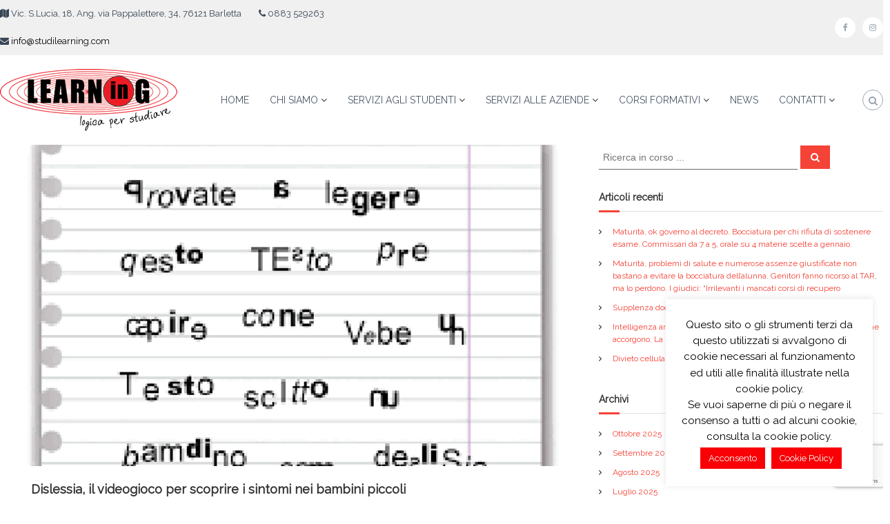

--- FILE ---
content_type: text/html; charset=utf-8
request_url: https://www.google.com/recaptcha/api2/anchor?ar=1&k=6LcM0BorAAAAAE1KiFNkPTSCcEinRBGcvXKh3VPo&co=aHR0cHM6Ly9zdHVkaWxlYXJuaW5nLmNvbTo0NDM.&hl=en&v=PoyoqOPhxBO7pBk68S4YbpHZ&size=invisible&anchor-ms=20000&execute-ms=30000&cb=5w5db5ntk5bx
body_size: 48971
content:
<!DOCTYPE HTML><html dir="ltr" lang="en"><head><meta http-equiv="Content-Type" content="text/html; charset=UTF-8">
<meta http-equiv="X-UA-Compatible" content="IE=edge">
<title>reCAPTCHA</title>
<style type="text/css">
/* cyrillic-ext */
@font-face {
  font-family: 'Roboto';
  font-style: normal;
  font-weight: 400;
  font-stretch: 100%;
  src: url(//fonts.gstatic.com/s/roboto/v48/KFO7CnqEu92Fr1ME7kSn66aGLdTylUAMa3GUBHMdazTgWw.woff2) format('woff2');
  unicode-range: U+0460-052F, U+1C80-1C8A, U+20B4, U+2DE0-2DFF, U+A640-A69F, U+FE2E-FE2F;
}
/* cyrillic */
@font-face {
  font-family: 'Roboto';
  font-style: normal;
  font-weight: 400;
  font-stretch: 100%;
  src: url(//fonts.gstatic.com/s/roboto/v48/KFO7CnqEu92Fr1ME7kSn66aGLdTylUAMa3iUBHMdazTgWw.woff2) format('woff2');
  unicode-range: U+0301, U+0400-045F, U+0490-0491, U+04B0-04B1, U+2116;
}
/* greek-ext */
@font-face {
  font-family: 'Roboto';
  font-style: normal;
  font-weight: 400;
  font-stretch: 100%;
  src: url(//fonts.gstatic.com/s/roboto/v48/KFO7CnqEu92Fr1ME7kSn66aGLdTylUAMa3CUBHMdazTgWw.woff2) format('woff2');
  unicode-range: U+1F00-1FFF;
}
/* greek */
@font-face {
  font-family: 'Roboto';
  font-style: normal;
  font-weight: 400;
  font-stretch: 100%;
  src: url(//fonts.gstatic.com/s/roboto/v48/KFO7CnqEu92Fr1ME7kSn66aGLdTylUAMa3-UBHMdazTgWw.woff2) format('woff2');
  unicode-range: U+0370-0377, U+037A-037F, U+0384-038A, U+038C, U+038E-03A1, U+03A3-03FF;
}
/* math */
@font-face {
  font-family: 'Roboto';
  font-style: normal;
  font-weight: 400;
  font-stretch: 100%;
  src: url(//fonts.gstatic.com/s/roboto/v48/KFO7CnqEu92Fr1ME7kSn66aGLdTylUAMawCUBHMdazTgWw.woff2) format('woff2');
  unicode-range: U+0302-0303, U+0305, U+0307-0308, U+0310, U+0312, U+0315, U+031A, U+0326-0327, U+032C, U+032F-0330, U+0332-0333, U+0338, U+033A, U+0346, U+034D, U+0391-03A1, U+03A3-03A9, U+03B1-03C9, U+03D1, U+03D5-03D6, U+03F0-03F1, U+03F4-03F5, U+2016-2017, U+2034-2038, U+203C, U+2040, U+2043, U+2047, U+2050, U+2057, U+205F, U+2070-2071, U+2074-208E, U+2090-209C, U+20D0-20DC, U+20E1, U+20E5-20EF, U+2100-2112, U+2114-2115, U+2117-2121, U+2123-214F, U+2190, U+2192, U+2194-21AE, U+21B0-21E5, U+21F1-21F2, U+21F4-2211, U+2213-2214, U+2216-22FF, U+2308-230B, U+2310, U+2319, U+231C-2321, U+2336-237A, U+237C, U+2395, U+239B-23B7, U+23D0, U+23DC-23E1, U+2474-2475, U+25AF, U+25B3, U+25B7, U+25BD, U+25C1, U+25CA, U+25CC, U+25FB, U+266D-266F, U+27C0-27FF, U+2900-2AFF, U+2B0E-2B11, U+2B30-2B4C, U+2BFE, U+3030, U+FF5B, U+FF5D, U+1D400-1D7FF, U+1EE00-1EEFF;
}
/* symbols */
@font-face {
  font-family: 'Roboto';
  font-style: normal;
  font-weight: 400;
  font-stretch: 100%;
  src: url(//fonts.gstatic.com/s/roboto/v48/KFO7CnqEu92Fr1ME7kSn66aGLdTylUAMaxKUBHMdazTgWw.woff2) format('woff2');
  unicode-range: U+0001-000C, U+000E-001F, U+007F-009F, U+20DD-20E0, U+20E2-20E4, U+2150-218F, U+2190, U+2192, U+2194-2199, U+21AF, U+21E6-21F0, U+21F3, U+2218-2219, U+2299, U+22C4-22C6, U+2300-243F, U+2440-244A, U+2460-24FF, U+25A0-27BF, U+2800-28FF, U+2921-2922, U+2981, U+29BF, U+29EB, U+2B00-2BFF, U+4DC0-4DFF, U+FFF9-FFFB, U+10140-1018E, U+10190-1019C, U+101A0, U+101D0-101FD, U+102E0-102FB, U+10E60-10E7E, U+1D2C0-1D2D3, U+1D2E0-1D37F, U+1F000-1F0FF, U+1F100-1F1AD, U+1F1E6-1F1FF, U+1F30D-1F30F, U+1F315, U+1F31C, U+1F31E, U+1F320-1F32C, U+1F336, U+1F378, U+1F37D, U+1F382, U+1F393-1F39F, U+1F3A7-1F3A8, U+1F3AC-1F3AF, U+1F3C2, U+1F3C4-1F3C6, U+1F3CA-1F3CE, U+1F3D4-1F3E0, U+1F3ED, U+1F3F1-1F3F3, U+1F3F5-1F3F7, U+1F408, U+1F415, U+1F41F, U+1F426, U+1F43F, U+1F441-1F442, U+1F444, U+1F446-1F449, U+1F44C-1F44E, U+1F453, U+1F46A, U+1F47D, U+1F4A3, U+1F4B0, U+1F4B3, U+1F4B9, U+1F4BB, U+1F4BF, U+1F4C8-1F4CB, U+1F4D6, U+1F4DA, U+1F4DF, U+1F4E3-1F4E6, U+1F4EA-1F4ED, U+1F4F7, U+1F4F9-1F4FB, U+1F4FD-1F4FE, U+1F503, U+1F507-1F50B, U+1F50D, U+1F512-1F513, U+1F53E-1F54A, U+1F54F-1F5FA, U+1F610, U+1F650-1F67F, U+1F687, U+1F68D, U+1F691, U+1F694, U+1F698, U+1F6AD, U+1F6B2, U+1F6B9-1F6BA, U+1F6BC, U+1F6C6-1F6CF, U+1F6D3-1F6D7, U+1F6E0-1F6EA, U+1F6F0-1F6F3, U+1F6F7-1F6FC, U+1F700-1F7FF, U+1F800-1F80B, U+1F810-1F847, U+1F850-1F859, U+1F860-1F887, U+1F890-1F8AD, U+1F8B0-1F8BB, U+1F8C0-1F8C1, U+1F900-1F90B, U+1F93B, U+1F946, U+1F984, U+1F996, U+1F9E9, U+1FA00-1FA6F, U+1FA70-1FA7C, U+1FA80-1FA89, U+1FA8F-1FAC6, U+1FACE-1FADC, U+1FADF-1FAE9, U+1FAF0-1FAF8, U+1FB00-1FBFF;
}
/* vietnamese */
@font-face {
  font-family: 'Roboto';
  font-style: normal;
  font-weight: 400;
  font-stretch: 100%;
  src: url(//fonts.gstatic.com/s/roboto/v48/KFO7CnqEu92Fr1ME7kSn66aGLdTylUAMa3OUBHMdazTgWw.woff2) format('woff2');
  unicode-range: U+0102-0103, U+0110-0111, U+0128-0129, U+0168-0169, U+01A0-01A1, U+01AF-01B0, U+0300-0301, U+0303-0304, U+0308-0309, U+0323, U+0329, U+1EA0-1EF9, U+20AB;
}
/* latin-ext */
@font-face {
  font-family: 'Roboto';
  font-style: normal;
  font-weight: 400;
  font-stretch: 100%;
  src: url(//fonts.gstatic.com/s/roboto/v48/KFO7CnqEu92Fr1ME7kSn66aGLdTylUAMa3KUBHMdazTgWw.woff2) format('woff2');
  unicode-range: U+0100-02BA, U+02BD-02C5, U+02C7-02CC, U+02CE-02D7, U+02DD-02FF, U+0304, U+0308, U+0329, U+1D00-1DBF, U+1E00-1E9F, U+1EF2-1EFF, U+2020, U+20A0-20AB, U+20AD-20C0, U+2113, U+2C60-2C7F, U+A720-A7FF;
}
/* latin */
@font-face {
  font-family: 'Roboto';
  font-style: normal;
  font-weight: 400;
  font-stretch: 100%;
  src: url(//fonts.gstatic.com/s/roboto/v48/KFO7CnqEu92Fr1ME7kSn66aGLdTylUAMa3yUBHMdazQ.woff2) format('woff2');
  unicode-range: U+0000-00FF, U+0131, U+0152-0153, U+02BB-02BC, U+02C6, U+02DA, U+02DC, U+0304, U+0308, U+0329, U+2000-206F, U+20AC, U+2122, U+2191, U+2193, U+2212, U+2215, U+FEFF, U+FFFD;
}
/* cyrillic-ext */
@font-face {
  font-family: 'Roboto';
  font-style: normal;
  font-weight: 500;
  font-stretch: 100%;
  src: url(//fonts.gstatic.com/s/roboto/v48/KFO7CnqEu92Fr1ME7kSn66aGLdTylUAMa3GUBHMdazTgWw.woff2) format('woff2');
  unicode-range: U+0460-052F, U+1C80-1C8A, U+20B4, U+2DE0-2DFF, U+A640-A69F, U+FE2E-FE2F;
}
/* cyrillic */
@font-face {
  font-family: 'Roboto';
  font-style: normal;
  font-weight: 500;
  font-stretch: 100%;
  src: url(//fonts.gstatic.com/s/roboto/v48/KFO7CnqEu92Fr1ME7kSn66aGLdTylUAMa3iUBHMdazTgWw.woff2) format('woff2');
  unicode-range: U+0301, U+0400-045F, U+0490-0491, U+04B0-04B1, U+2116;
}
/* greek-ext */
@font-face {
  font-family: 'Roboto';
  font-style: normal;
  font-weight: 500;
  font-stretch: 100%;
  src: url(//fonts.gstatic.com/s/roboto/v48/KFO7CnqEu92Fr1ME7kSn66aGLdTylUAMa3CUBHMdazTgWw.woff2) format('woff2');
  unicode-range: U+1F00-1FFF;
}
/* greek */
@font-face {
  font-family: 'Roboto';
  font-style: normal;
  font-weight: 500;
  font-stretch: 100%;
  src: url(//fonts.gstatic.com/s/roboto/v48/KFO7CnqEu92Fr1ME7kSn66aGLdTylUAMa3-UBHMdazTgWw.woff2) format('woff2');
  unicode-range: U+0370-0377, U+037A-037F, U+0384-038A, U+038C, U+038E-03A1, U+03A3-03FF;
}
/* math */
@font-face {
  font-family: 'Roboto';
  font-style: normal;
  font-weight: 500;
  font-stretch: 100%;
  src: url(//fonts.gstatic.com/s/roboto/v48/KFO7CnqEu92Fr1ME7kSn66aGLdTylUAMawCUBHMdazTgWw.woff2) format('woff2');
  unicode-range: U+0302-0303, U+0305, U+0307-0308, U+0310, U+0312, U+0315, U+031A, U+0326-0327, U+032C, U+032F-0330, U+0332-0333, U+0338, U+033A, U+0346, U+034D, U+0391-03A1, U+03A3-03A9, U+03B1-03C9, U+03D1, U+03D5-03D6, U+03F0-03F1, U+03F4-03F5, U+2016-2017, U+2034-2038, U+203C, U+2040, U+2043, U+2047, U+2050, U+2057, U+205F, U+2070-2071, U+2074-208E, U+2090-209C, U+20D0-20DC, U+20E1, U+20E5-20EF, U+2100-2112, U+2114-2115, U+2117-2121, U+2123-214F, U+2190, U+2192, U+2194-21AE, U+21B0-21E5, U+21F1-21F2, U+21F4-2211, U+2213-2214, U+2216-22FF, U+2308-230B, U+2310, U+2319, U+231C-2321, U+2336-237A, U+237C, U+2395, U+239B-23B7, U+23D0, U+23DC-23E1, U+2474-2475, U+25AF, U+25B3, U+25B7, U+25BD, U+25C1, U+25CA, U+25CC, U+25FB, U+266D-266F, U+27C0-27FF, U+2900-2AFF, U+2B0E-2B11, U+2B30-2B4C, U+2BFE, U+3030, U+FF5B, U+FF5D, U+1D400-1D7FF, U+1EE00-1EEFF;
}
/* symbols */
@font-face {
  font-family: 'Roboto';
  font-style: normal;
  font-weight: 500;
  font-stretch: 100%;
  src: url(//fonts.gstatic.com/s/roboto/v48/KFO7CnqEu92Fr1ME7kSn66aGLdTylUAMaxKUBHMdazTgWw.woff2) format('woff2');
  unicode-range: U+0001-000C, U+000E-001F, U+007F-009F, U+20DD-20E0, U+20E2-20E4, U+2150-218F, U+2190, U+2192, U+2194-2199, U+21AF, U+21E6-21F0, U+21F3, U+2218-2219, U+2299, U+22C4-22C6, U+2300-243F, U+2440-244A, U+2460-24FF, U+25A0-27BF, U+2800-28FF, U+2921-2922, U+2981, U+29BF, U+29EB, U+2B00-2BFF, U+4DC0-4DFF, U+FFF9-FFFB, U+10140-1018E, U+10190-1019C, U+101A0, U+101D0-101FD, U+102E0-102FB, U+10E60-10E7E, U+1D2C0-1D2D3, U+1D2E0-1D37F, U+1F000-1F0FF, U+1F100-1F1AD, U+1F1E6-1F1FF, U+1F30D-1F30F, U+1F315, U+1F31C, U+1F31E, U+1F320-1F32C, U+1F336, U+1F378, U+1F37D, U+1F382, U+1F393-1F39F, U+1F3A7-1F3A8, U+1F3AC-1F3AF, U+1F3C2, U+1F3C4-1F3C6, U+1F3CA-1F3CE, U+1F3D4-1F3E0, U+1F3ED, U+1F3F1-1F3F3, U+1F3F5-1F3F7, U+1F408, U+1F415, U+1F41F, U+1F426, U+1F43F, U+1F441-1F442, U+1F444, U+1F446-1F449, U+1F44C-1F44E, U+1F453, U+1F46A, U+1F47D, U+1F4A3, U+1F4B0, U+1F4B3, U+1F4B9, U+1F4BB, U+1F4BF, U+1F4C8-1F4CB, U+1F4D6, U+1F4DA, U+1F4DF, U+1F4E3-1F4E6, U+1F4EA-1F4ED, U+1F4F7, U+1F4F9-1F4FB, U+1F4FD-1F4FE, U+1F503, U+1F507-1F50B, U+1F50D, U+1F512-1F513, U+1F53E-1F54A, U+1F54F-1F5FA, U+1F610, U+1F650-1F67F, U+1F687, U+1F68D, U+1F691, U+1F694, U+1F698, U+1F6AD, U+1F6B2, U+1F6B9-1F6BA, U+1F6BC, U+1F6C6-1F6CF, U+1F6D3-1F6D7, U+1F6E0-1F6EA, U+1F6F0-1F6F3, U+1F6F7-1F6FC, U+1F700-1F7FF, U+1F800-1F80B, U+1F810-1F847, U+1F850-1F859, U+1F860-1F887, U+1F890-1F8AD, U+1F8B0-1F8BB, U+1F8C0-1F8C1, U+1F900-1F90B, U+1F93B, U+1F946, U+1F984, U+1F996, U+1F9E9, U+1FA00-1FA6F, U+1FA70-1FA7C, U+1FA80-1FA89, U+1FA8F-1FAC6, U+1FACE-1FADC, U+1FADF-1FAE9, U+1FAF0-1FAF8, U+1FB00-1FBFF;
}
/* vietnamese */
@font-face {
  font-family: 'Roboto';
  font-style: normal;
  font-weight: 500;
  font-stretch: 100%;
  src: url(//fonts.gstatic.com/s/roboto/v48/KFO7CnqEu92Fr1ME7kSn66aGLdTylUAMa3OUBHMdazTgWw.woff2) format('woff2');
  unicode-range: U+0102-0103, U+0110-0111, U+0128-0129, U+0168-0169, U+01A0-01A1, U+01AF-01B0, U+0300-0301, U+0303-0304, U+0308-0309, U+0323, U+0329, U+1EA0-1EF9, U+20AB;
}
/* latin-ext */
@font-face {
  font-family: 'Roboto';
  font-style: normal;
  font-weight: 500;
  font-stretch: 100%;
  src: url(//fonts.gstatic.com/s/roboto/v48/KFO7CnqEu92Fr1ME7kSn66aGLdTylUAMa3KUBHMdazTgWw.woff2) format('woff2');
  unicode-range: U+0100-02BA, U+02BD-02C5, U+02C7-02CC, U+02CE-02D7, U+02DD-02FF, U+0304, U+0308, U+0329, U+1D00-1DBF, U+1E00-1E9F, U+1EF2-1EFF, U+2020, U+20A0-20AB, U+20AD-20C0, U+2113, U+2C60-2C7F, U+A720-A7FF;
}
/* latin */
@font-face {
  font-family: 'Roboto';
  font-style: normal;
  font-weight: 500;
  font-stretch: 100%;
  src: url(//fonts.gstatic.com/s/roboto/v48/KFO7CnqEu92Fr1ME7kSn66aGLdTylUAMa3yUBHMdazQ.woff2) format('woff2');
  unicode-range: U+0000-00FF, U+0131, U+0152-0153, U+02BB-02BC, U+02C6, U+02DA, U+02DC, U+0304, U+0308, U+0329, U+2000-206F, U+20AC, U+2122, U+2191, U+2193, U+2212, U+2215, U+FEFF, U+FFFD;
}
/* cyrillic-ext */
@font-face {
  font-family: 'Roboto';
  font-style: normal;
  font-weight: 900;
  font-stretch: 100%;
  src: url(//fonts.gstatic.com/s/roboto/v48/KFO7CnqEu92Fr1ME7kSn66aGLdTylUAMa3GUBHMdazTgWw.woff2) format('woff2');
  unicode-range: U+0460-052F, U+1C80-1C8A, U+20B4, U+2DE0-2DFF, U+A640-A69F, U+FE2E-FE2F;
}
/* cyrillic */
@font-face {
  font-family: 'Roboto';
  font-style: normal;
  font-weight: 900;
  font-stretch: 100%;
  src: url(//fonts.gstatic.com/s/roboto/v48/KFO7CnqEu92Fr1ME7kSn66aGLdTylUAMa3iUBHMdazTgWw.woff2) format('woff2');
  unicode-range: U+0301, U+0400-045F, U+0490-0491, U+04B0-04B1, U+2116;
}
/* greek-ext */
@font-face {
  font-family: 'Roboto';
  font-style: normal;
  font-weight: 900;
  font-stretch: 100%;
  src: url(//fonts.gstatic.com/s/roboto/v48/KFO7CnqEu92Fr1ME7kSn66aGLdTylUAMa3CUBHMdazTgWw.woff2) format('woff2');
  unicode-range: U+1F00-1FFF;
}
/* greek */
@font-face {
  font-family: 'Roboto';
  font-style: normal;
  font-weight: 900;
  font-stretch: 100%;
  src: url(//fonts.gstatic.com/s/roboto/v48/KFO7CnqEu92Fr1ME7kSn66aGLdTylUAMa3-UBHMdazTgWw.woff2) format('woff2');
  unicode-range: U+0370-0377, U+037A-037F, U+0384-038A, U+038C, U+038E-03A1, U+03A3-03FF;
}
/* math */
@font-face {
  font-family: 'Roboto';
  font-style: normal;
  font-weight: 900;
  font-stretch: 100%;
  src: url(//fonts.gstatic.com/s/roboto/v48/KFO7CnqEu92Fr1ME7kSn66aGLdTylUAMawCUBHMdazTgWw.woff2) format('woff2');
  unicode-range: U+0302-0303, U+0305, U+0307-0308, U+0310, U+0312, U+0315, U+031A, U+0326-0327, U+032C, U+032F-0330, U+0332-0333, U+0338, U+033A, U+0346, U+034D, U+0391-03A1, U+03A3-03A9, U+03B1-03C9, U+03D1, U+03D5-03D6, U+03F0-03F1, U+03F4-03F5, U+2016-2017, U+2034-2038, U+203C, U+2040, U+2043, U+2047, U+2050, U+2057, U+205F, U+2070-2071, U+2074-208E, U+2090-209C, U+20D0-20DC, U+20E1, U+20E5-20EF, U+2100-2112, U+2114-2115, U+2117-2121, U+2123-214F, U+2190, U+2192, U+2194-21AE, U+21B0-21E5, U+21F1-21F2, U+21F4-2211, U+2213-2214, U+2216-22FF, U+2308-230B, U+2310, U+2319, U+231C-2321, U+2336-237A, U+237C, U+2395, U+239B-23B7, U+23D0, U+23DC-23E1, U+2474-2475, U+25AF, U+25B3, U+25B7, U+25BD, U+25C1, U+25CA, U+25CC, U+25FB, U+266D-266F, U+27C0-27FF, U+2900-2AFF, U+2B0E-2B11, U+2B30-2B4C, U+2BFE, U+3030, U+FF5B, U+FF5D, U+1D400-1D7FF, U+1EE00-1EEFF;
}
/* symbols */
@font-face {
  font-family: 'Roboto';
  font-style: normal;
  font-weight: 900;
  font-stretch: 100%;
  src: url(//fonts.gstatic.com/s/roboto/v48/KFO7CnqEu92Fr1ME7kSn66aGLdTylUAMaxKUBHMdazTgWw.woff2) format('woff2');
  unicode-range: U+0001-000C, U+000E-001F, U+007F-009F, U+20DD-20E0, U+20E2-20E4, U+2150-218F, U+2190, U+2192, U+2194-2199, U+21AF, U+21E6-21F0, U+21F3, U+2218-2219, U+2299, U+22C4-22C6, U+2300-243F, U+2440-244A, U+2460-24FF, U+25A0-27BF, U+2800-28FF, U+2921-2922, U+2981, U+29BF, U+29EB, U+2B00-2BFF, U+4DC0-4DFF, U+FFF9-FFFB, U+10140-1018E, U+10190-1019C, U+101A0, U+101D0-101FD, U+102E0-102FB, U+10E60-10E7E, U+1D2C0-1D2D3, U+1D2E0-1D37F, U+1F000-1F0FF, U+1F100-1F1AD, U+1F1E6-1F1FF, U+1F30D-1F30F, U+1F315, U+1F31C, U+1F31E, U+1F320-1F32C, U+1F336, U+1F378, U+1F37D, U+1F382, U+1F393-1F39F, U+1F3A7-1F3A8, U+1F3AC-1F3AF, U+1F3C2, U+1F3C4-1F3C6, U+1F3CA-1F3CE, U+1F3D4-1F3E0, U+1F3ED, U+1F3F1-1F3F3, U+1F3F5-1F3F7, U+1F408, U+1F415, U+1F41F, U+1F426, U+1F43F, U+1F441-1F442, U+1F444, U+1F446-1F449, U+1F44C-1F44E, U+1F453, U+1F46A, U+1F47D, U+1F4A3, U+1F4B0, U+1F4B3, U+1F4B9, U+1F4BB, U+1F4BF, U+1F4C8-1F4CB, U+1F4D6, U+1F4DA, U+1F4DF, U+1F4E3-1F4E6, U+1F4EA-1F4ED, U+1F4F7, U+1F4F9-1F4FB, U+1F4FD-1F4FE, U+1F503, U+1F507-1F50B, U+1F50D, U+1F512-1F513, U+1F53E-1F54A, U+1F54F-1F5FA, U+1F610, U+1F650-1F67F, U+1F687, U+1F68D, U+1F691, U+1F694, U+1F698, U+1F6AD, U+1F6B2, U+1F6B9-1F6BA, U+1F6BC, U+1F6C6-1F6CF, U+1F6D3-1F6D7, U+1F6E0-1F6EA, U+1F6F0-1F6F3, U+1F6F7-1F6FC, U+1F700-1F7FF, U+1F800-1F80B, U+1F810-1F847, U+1F850-1F859, U+1F860-1F887, U+1F890-1F8AD, U+1F8B0-1F8BB, U+1F8C0-1F8C1, U+1F900-1F90B, U+1F93B, U+1F946, U+1F984, U+1F996, U+1F9E9, U+1FA00-1FA6F, U+1FA70-1FA7C, U+1FA80-1FA89, U+1FA8F-1FAC6, U+1FACE-1FADC, U+1FADF-1FAE9, U+1FAF0-1FAF8, U+1FB00-1FBFF;
}
/* vietnamese */
@font-face {
  font-family: 'Roboto';
  font-style: normal;
  font-weight: 900;
  font-stretch: 100%;
  src: url(//fonts.gstatic.com/s/roboto/v48/KFO7CnqEu92Fr1ME7kSn66aGLdTylUAMa3OUBHMdazTgWw.woff2) format('woff2');
  unicode-range: U+0102-0103, U+0110-0111, U+0128-0129, U+0168-0169, U+01A0-01A1, U+01AF-01B0, U+0300-0301, U+0303-0304, U+0308-0309, U+0323, U+0329, U+1EA0-1EF9, U+20AB;
}
/* latin-ext */
@font-face {
  font-family: 'Roboto';
  font-style: normal;
  font-weight: 900;
  font-stretch: 100%;
  src: url(//fonts.gstatic.com/s/roboto/v48/KFO7CnqEu92Fr1ME7kSn66aGLdTylUAMa3KUBHMdazTgWw.woff2) format('woff2');
  unicode-range: U+0100-02BA, U+02BD-02C5, U+02C7-02CC, U+02CE-02D7, U+02DD-02FF, U+0304, U+0308, U+0329, U+1D00-1DBF, U+1E00-1E9F, U+1EF2-1EFF, U+2020, U+20A0-20AB, U+20AD-20C0, U+2113, U+2C60-2C7F, U+A720-A7FF;
}
/* latin */
@font-face {
  font-family: 'Roboto';
  font-style: normal;
  font-weight: 900;
  font-stretch: 100%;
  src: url(//fonts.gstatic.com/s/roboto/v48/KFO7CnqEu92Fr1ME7kSn66aGLdTylUAMa3yUBHMdazQ.woff2) format('woff2');
  unicode-range: U+0000-00FF, U+0131, U+0152-0153, U+02BB-02BC, U+02C6, U+02DA, U+02DC, U+0304, U+0308, U+0329, U+2000-206F, U+20AC, U+2122, U+2191, U+2193, U+2212, U+2215, U+FEFF, U+FFFD;
}

</style>
<link rel="stylesheet" type="text/css" href="https://www.gstatic.com/recaptcha/releases/PoyoqOPhxBO7pBk68S4YbpHZ/styles__ltr.css">
<script nonce="iZLcalmhFhStIUHt30e8cA" type="text/javascript">window['__recaptcha_api'] = 'https://www.google.com/recaptcha/api2/';</script>
<script type="text/javascript" src="https://www.gstatic.com/recaptcha/releases/PoyoqOPhxBO7pBk68S4YbpHZ/recaptcha__en.js" nonce="iZLcalmhFhStIUHt30e8cA">
      
    </script></head>
<body><div id="rc-anchor-alert" class="rc-anchor-alert"></div>
<input type="hidden" id="recaptcha-token" value="[base64]">
<script type="text/javascript" nonce="iZLcalmhFhStIUHt30e8cA">
      recaptcha.anchor.Main.init("[\x22ainput\x22,[\x22bgdata\x22,\x22\x22,\[base64]/[base64]/[base64]/ZyhXLGgpOnEoW04sMjEsbF0sVywwKSxoKSxmYWxzZSxmYWxzZSl9Y2F0Y2goayl7RygzNTgsVyk/[base64]/[base64]/[base64]/[base64]/[base64]/[base64]/[base64]/bmV3IEJbT10oRFswXSk6dz09Mj9uZXcgQltPXShEWzBdLERbMV0pOnc9PTM/bmV3IEJbT10oRFswXSxEWzFdLERbMl0pOnc9PTQ/[base64]/[base64]/[base64]/[base64]/[base64]\\u003d\x22,\[base64]\\u003d\x22,\[base64]/b3DDtCvDlMOIOCVTw5vCv3FCwrszcsKmPsOMbgh0woxTYsKVLFADwrkcwqnDncKlOsO2YwnChhrCiV/DjUDDgcOCw6TDocOFwrFSGcOHLhJNeF8EHBnCnnnCvTHCmWnDv2AKMMKoAMKRwpXCrwPDrVrDicKDSiPDosK1LcO6wq7DmsKwXsOdDcKmw7sbIUkiw7PDinfCjcK7w6DCnz/[base64]/I31JSzfCt8KLRcOnVMK4w7DDr8OYwrVBfsO2dcKWw67DvsOVwoDCriQNMcKrPgsUNMKxw6sWVsK3SMKPw7jCs8KgRwFnKGbDh8O/ZcKWKkktW3TDoMOuGW1tIGs0woNyw4MOP8OOwop1w7XDsSlDUHzCusKfw5s/wrU/HhcUw4XDrMKNGMKMfiXCtsOqw6zCmcKiw6/[base64]/[base64]/DhDfDoTLClsK3VEx9wqIwWAzCj3rDhzXCtsKwIARNw4PDv0vCq8Ofw5XDs8KvAR1Sa8OZwpzCqzPDr8KUNmgcwq5GwpzDrWvDhjAwIcOPw5/ChMOZb1vDlcKUaCbDq8O0eyvDosOIA2HCqVMCBMOib8OtwqfCoMK6wobCugrDkcKtwpJSBcKkwoNWwqbDkE3ChxnDtcKnSiPCljzCpsOLJXfDqMObw5nCh04bcMOVW1PDvsK6ccOlTMKsw701wrdLworCvMKVwr/Cj8K6wqoHwozCpMOtw6HDhUfDkmFEOjxCRTxzw4tZN8O+wqtZw7bDolIjJlrCqlIqw5UXwqdXw7XCii7Cn2kww4DCmk0Hwq3Dgw/[base64]/CgsONQEF2w7nDhsKfH2LDs8KYw4DCgELDs8KpwqQOGsK0w4VrbArDjMK7wqHDhDHDhCTDu8OYIFDCp8OmcVPDjsKdw5EVwrHCjg9YwpbCinLDlRnDosO4w6fDp2IGw6XDjcKjwoXDt1rCh8KBw57DqcOsccK/HQM5C8OtfmRjaEIdw4hXw5LDljbCuUTDtMO+OT3DvTXCvsOKLMKjwrrChcObw4Qkw5LDjFrCgGM3ZUcRw5PDmzbDssOPw6/[base64]/[base64]/M8ORGhbCp8OSW8K4QMKcKlrChg3CssKQP1Yiay1uwqAaVjd1w5jCmxHCtR3Dlg3DmCd/F8OIDTJ8w6JXwo/Dv8Otw7XDgsKuUCNVw7TDjnZWw5EOazteCRXChgTCj1PCssOWwoodw5jDhcOuw4FPAgsKDcOjw5fCuHTDr2jCkcOxFcKtwr/[base64]/woHDlnXCrCXDkAHCtcOyw5PDtMKGMcKAw7VIIsKuw6kJwrQzaMOsETXDil4hwoPDhcKVw6zDsUbCkFXCnjd7G8OAXcKOBSfDpMOaw6JLw6AHfS/CnA7CmsKuwrzCiMKFw7vDkcOGw63DnCnCjgVdIHLCoHZwwpfDicOvPjkzFlB2w4rCrcOnw4Y8QcO6YcOgFiQ0wrLDrcKDwpbDgcK/WD3Ch8Kpw5tUw7fCsgIRA8KBw4NaBgHDg8K2E8OiYnrCi34nUU1SR8OHXcKZwoQoN8OTwq/CsyVNw6XDscO3w5DDn8OZwr/Ck8OPQsK3QsOfw4xzQMKxw6NIQMOewozCmsO3ZcO5wq4OA8KvwpZgwpLCmcKxEcKMIFbDrB8HYsKBw6MxwpNqw7t9w64NwpbDhQsEfcKhOMKewrQ5wp7Cq8ONIsKiNivDscKrwo/DhMKpwqVhd8OBw4LCvgoEHcOewoMmVEJyXcOgwpdCLRhJwr0GwpR+wovCuMKqw49ww6R8w4nCkT9UUcOnw5rCkMKFw7/DlgnCncK0MEo9w7phN8KCwrNSL0nDj3HCkH44wpHDvQ3DllTCg8KgQ8KIwr5ewo7CqGbCojPCvsKveQzCvcOCAMK6w6/CgC52eXXDvcOPe0PDvkVqw5jCoMKFaUTDh8OewokQwrI3IsKQAsKSUXDCqHHCojsuw4d8XGvCvsK1w4/CmMOxw5TCgsOCw50NwqBkw5DDvMOxw4LCssOxwpl1w77Cnx/DnEpQw6fCqcOxw4jDqcOiworDucKzFE3DiMK3YG8pK8KuHMKUAhbChsKUw7lHw7TCoMOIwo3Dpy90YMK2NcK5wpzCrMKLMzrCojNRw6/CvcKSwqvDgMOIwqMVw5MhwrrCg8KRw4/Dk8KGLMKTbAbDicKXEcKEfn/DucKHTXzClMO2GlnCgsKRPcOVMcO0w48Cwq9Nw6BOwrfCuh/[base64]/[base64]/CpMOsw6jDqMOUwrHCk2AvbMOgwrlOw4HDl8OpNG1/w77DqxUPPsKGw7PCuMOeB8Khwq89I8OADcKpWV9cw4wmAcO+w53DrSPCpcORTBYmQhERw7nCvCp3wqfCrDsJeMOnw7FQVsKWw4/DkGTCiMOZw7TDlA9UKC7CtMKPH0TClk1zd2TDscOgwo3CnMK2w6nCjhvCpMK2EALCosKpwpw7w7vDmF80wpgAKcO4XMKxwo7CvcKpaGg4w77DvwxPQCRDPsKHw75SMMO5w7LDnnzDuTlKUcO1HijCn8O2wqXDqMKrwoTCuUtGYyssTS1iGMKkw7B0Qn3CjsKzAsKDPR/CjhLCtxbCosOWw4vCjB/Dm8KZwoHCrsOAVMOvNcOvKm3CimcgV8K/[base64]/Cr3Egwq1aw5TDk8KRw6wucsORwp7DglTDkWPDlMKvM2JnZcOdw4LDtsKgO0Blw6jDlMK3wrVoK8O+w4PDsXhsw6jDlSMswrbDixIVwq5vMcKTwp4IwppjesOLRUDDuCNDfsOGwp/Cl8OmwqvCnMOzw6U6f2vCgcOTwofDjB5iQcO1w45LZsOcw5djdMO8w5bDsgZMw71vw47CuQZFNcOqwojDsMK8D8K5wpzCjcKDSMKpwpbCpyAOaUkHQy7CusO7w7Q4aMO0EC51w63DqjvDrh/[base64]/ZS/DsVQ8DFMKw5jDscOsc8OgBMKMw40Aw5REw5PCvMK2wpnDr8KUDyzDgkzCtwlIeh7CnsOdwrUlbjxOwpfCpnxcw7DCrMKJK8OEwoYjwpYywp5hwpsTwrnDj0zCsHnDkxDDrCrCkgpREcOzD8OJVn7Dry/DsgI9PcK+wqnCh8Okw55Lc8OrK8O3wqTCkMKSBlTCsMOhwoA1wo9gw7LCrcONT1XCk8O3N8O3wpHDhsKLw7pXwow4F3bCgsKWZgvDmjXCshJpTUhtI8OJw6vCsUlCNVvCvsKHD8OWY8KePRALYHwdDg3CjknCjcKaw6zCmMKdwpd+w7/DvzXCjQDCozHCi8ORw4vCvMODwqAWwrl+ODdzblJNw7TDlkHDsQLCqzvDr8OWPn1SWAo0wrUjwrVFd8Kjw79kWFbCpMKTw67CnMK8QcOVb8KEw4XCssOhwpvCkG3DjMOowo3Dp8KeQUAOwrzCkMKrwr/DkiJJw7fDvcKnwoPCq3wrwr4aOsKBDDrCpsK5woQSSsOmI17Dm39me3t2esK5w7JpBTbDomDCszleFXN7bx/CnMKzw5jCvn/[base64]/CiUlkGMOvw7RoUgXDvcO9w4nDm8Kiw6Zlw6/[base64]/[base64]/YsKtwpHDq2vCsWnDlsO4EcK2M8KzexZFwqPCl2/[base64]/DoHfDt8KEwqhGcy4BwpHDq8K1wqFNw55oNsORexBHwrvDqsKOEkDDqizClwx3TcOXw4RwTcOheF4tw5bDphxMF8KtbcO6w6TDgcOqPMOpwozDoUjCucOmB2wBaScQfFXDtmbDh8KHQ8KVPcORYHjDtW4CbAsdOsO/w6kqw5zCpBQTKEtgCcO/wohHZ01eVGhEw59NwoQDF2VFIsKow4tPwo1sR2dMTkpCBhnCt8OZEyAUw7XCgMKOLMKMKnTDjwvCjy4GRSDDgsKfQMKxCsOEwoXDtX/DjT5Qw7LDmwrCvcK3wooAd8OLwqx8wr9mw6LDpsK6w5bCkMKxG8OBbgMLScOSEnI6OsKyw5TDqm/[base64]/[base64]/DusOtwpwUw5LCrsOuw5fDnRAvFh0XUTZ3CRbDt8OSw4HCvcOeQQB6PjLCoMKZdWpyw6x5ZWxKw5A7Thd0KMKYw73CiiQoesOKUcOZW8Kew6Few7HDgUl/w6PDgsOhfcKEPcKBJsOFwqwibQbCsV/Cg8KBdsOdGS/Du0t3Ih1Hw4k1w4TDscOkwrhbdcKNw6t1w7/DhxBlwrnCpzLDn8KORDNNw7clP0RGwq/Ci3XCiMOYBcKCUyl1X8ORwqDDgTnCgsKfQsKzwoHCkmnDimoJF8KqH07CiMKPwoYPwrTDg2/Di1pHw7l9LSXDi8KfI8Knw5nDgSNHYzdQacKRVMKXEDrCncOGA8KLw4Zcd8K3w41aaMKqw50JBUfCuMOzw5rCrcOvw6EZUAV5wpTDiFZrVHzCvTo7wpVuwp7DrXR0w7JwHCBDwqM6wpLDucKHw53Dm3BjwqgoC8Ksw5o/PsKCw6XCpcKKScKGw6EJeGgaw4nDksOXKBbDv8K9wp1mw6vDtwENwoFFNMO8wonCusK6IcKTGyvCmRBgTVjCscKkCH/DukrDuMK/[base64]/CpG0GD2XDvcKWLMOjw65iwrEZRsK7wqHDrcKzWgLCvCFCw7PDr2rCgloqw7Z6w5PCvWoKZSwDw5nDv2VBwo/DmcKgw7kxwr4Vw73Cq8K3dHYwDAzDtSx5cMOiDMO3RW/ClMOPYlVzw53DmMOJw5LCnH7Du8OdT18hwoRrwobChGTCo8O5w5fDpMK8w6XDk8KLwpUxcsKqGFBZwrUjV0JDw5gQwprChsOqwrB1M8KVLcKBBsKbO3HCp3HDlyUPw4DCmMOHQDdjRSDDjnUNA0vDjcKjfzHCrT7Cny/[base64]/bsOQZMOIw4/Dl8KvclHCicO1eRcfYTxLwq/CoDrDswfDkHILNMK3RHjDjltJTcO7JcOqFcK3w5HDhsOGcWgvw6HDk8ORw4taAzRbajLDlxp4w6/CisObbWDCrD8aTB/DtFLDjsKzBgJ/FFnDlkJ5wqwKwpnDm8OQwpTDuGHDpMKbDsOcw4zCsgEtwpPCgmvDq3AwSxPDnSB0wosyBcOswqcIw7Vkw7IJw5w+wrRqNMK+w74yw5/Dpn8fES7CicK6XMOgBcOvw68bHcOXYi7Ch3UGwrPCnBPDnF1FwosOw74tKAA5ESDDnyjDiMO4EMOAezvDusKaw4dLODZww5/CtMKVRwDDnQRaw6jDi8OFwp7CgMK+VMKUUEV5GA9VwpUewp5ew5Ezwq7CiWHDm3XDpwp/w6vDjE46w6Z3cRZzw6/CjhbDlMOLFTx5IVDDg0vCu8KpZH7CtMKiwoZicEEKwr4XCMKxLMK1wp4Jw7csUMK0McKKwot+woXCoVDCp8KdwrAkUsKTw7ZVJEnCmG8EFsO4UMO8KsKBRsO1SzLDqmLDs0/DjEXDih/DncONw5hNwrBKwqbCjMKFw7vCrHp7wo46GMKNwp7DusOuwpXCmTwbcMKccsKsw6USATfDhMOMwqovSMOOeMO5bBXDs8Kkw61/N05LYgLCjjnDusKMARLDnHpFw5DClhLDkQnDlcKZB07Duk7CvsOeDWUSwqMBw7FHYsORan0Jw7nDolvDg8KMDUzDgwjCmhgFwoTCi0nDlMKgw4HCixB5ZsKDTMKnw41hasKiw50dDsONwq/Chl50Zg9mHWrDtRI4w5AeZWwPfB0mw7kzwrfCrTU0O8OadjzCkijCtBvCtMKVUcKlwrlvH3oswoI5Y0kDZMO0en0Lwq3CtgxFwq8wesKNMXAoUMOtwqbDhMOAwq/CncOjbMOZw41aYcOHwozDo8OTwqfDt38jYQDDlnspwr/[base64]/CvMKGKRonwrQzwqNhwp3DlAbCkAPDnmFmcsKJw7MDXMKjwqgSU3jCgsOiawFfJsOYwo/DvwfCiHQhDi8owpbDqcOaPMOLw7hVw5B6wpwJwqR7bMKDwrPDvsO/AHzDicOtwp7Dh8OFaQDDrcOWwqHDpWbDtEnDm8OhfyYtacK9w6t8wonDqnvDkMKdUMK0fEPDsFLDqsO1JcOOGRRSw64/LcKWwqoQI8ODKgQ+wr3DisOHwptNwog3NmbDuAh/wqLDusKEw7PCpMKbwoQAFiXCj8OfC3Ahw47DhcKQFGw0I8O6w4zCmE/DjMKYXC5Yw6/[base64]/CicOZwrfCsVY8YirDjXMfwovCmMKYf8KnwqbDpS3CgcKjwpnClcKsfUTCk8OrD204w4sVJ2bCl8OCw6PDscOdGlx6w6kqw5bDmAFhw40rfF/CiCBsw6zDmV/[base64]/wqkrwqvCjMKdNMO4GHhIOVDCpMOLDzxaT8KywpsxOMOWw77DlnUiVsKqIMKNw7/DlxrCv8O0w5VhNMKUw7XDkTdewrLCnsOTwr8IISRzdMObawHCk1Y4wqsmw7LDvXDChQbDucKHw4UJw67DmWTClMOMw7vCswjDvsK4XMOcw7QNX1LCr8KGTD0IwrJXw5PCpMKIw7HDu8OQS8KgwplDTjvDh8OiecKZecOoXMO0wr7ChQnCiMKew4/CgVl/[base64]/[base64]/DqcKIw4pcwoTCqsO1w6t7wpEBwpULw6fDqXsZw6syw6XDgsKRwrbDvhbCj0HDpSDDgBnCtsOowoTDisKtwr5dIggUOk1GYF/CqT/Di8Ofw4PDtMKKQcKCw69CNj3DlGUcRynDp2pLbsOaPcK1PRTCqmHDrw7CoynDtl3ChcKJV2Jaw5vDlcOceknCkMKLbMOzwpNOwrTDk8KTw4nCm8OMw6PDicOaGMOQdETDq8K/[base64]/DrsOmw6DCmMKSKAvChcKww705w5DCvMKMw5LDvnHCjcOFwrbDoEHCs8Ouw7jCoFfDosKpMQjChMONw5LCtkHDs1bDrh4Fw4FDPMOoRsOjwpXCjjfCjcOJw4cLH8OlwoXDqsOPTX1owo/Drk7Dq8O0w7l7wo8FHcK9NcKuIsOAfAM1wqViF8KmwrzCp1bCsCBYwpPDt8KtGMOYw4EQGMK6cAZVw6RzwqNlPsKjQ8OvTcOGXzNew4jDp8KwD3Q0Smt4JlZCR2DDqn0iAsKADsOPw7/[base64]/CkcKDwr/DtcOtYmZewpDDnsOpwoXCrTIWasOWw67ClxFXwo/[base64]/CoAjCicO3YCxwwqZ9w6EXwpbDosOXRi9DwrIzwoZ+XsOJWsOfccOCc05pesKZMjfDlcO4GcKEdgV5wrPDgcO3w6PDk8K4GkJGw7hPPkTDrBnCq8KKNMOpwrfDoSTCgsOBw6dew5cvwo5wwrpww57ChClTw6MUNCZAwqXCtMKow5fCm8KNwpLDv8KJw50/[base64]/CpMOKC1Bmw7RCw7nDscOJw6J2BDvCpcOkPktfMX0/CcOTw6xMw6BMCS1Gw4dAwpjCiMOpwobDjMOQwpdfbMKZw6Rmw7TCosO8wrl+A8ObbijDmsOuwqdAJsK1w5zChMOGWcKEw7hqw5hbw7FzwrTDocKZw7gKw7rCklnDugI/[base64]/CnxrCpsKxw6xyMMKPw6hXesOSAsOcHCrCp8OtAsKsQcOywpQzXMKEwp7Dg0AlwpFTIi8nLMOSby/DsmcNRMOzUsODwrXDpQPCrB3Dpk0BwoDCln8Pw7rCtgJ+ZQLDkMOcwro/[base64]/DoMKoYi8FDT1pfcO4CsOVUMK+cw3DscOTcT/ClcKqH8Kuwp3DsgAnUiQEw6J6XsOTwq3DlREgD8O5fRTCncKXwoZLw71mM8KCMU/DiQTDk30Ow411wonDo8ONw6vDhnQhfwdVUsOUR8O6YcOpwrnChxlEw7zDmsOLWWg7f8O/HcOjwpDDs8KlKyPDj8OFw78mw6VzTgzDrMOTQUXCsDFXw4zCj8O3U8KCwpPCmlhAw53DisKTJcOHNMOlwrsqKUXClh0zcV1GwoTCgDkcJsK+w4/ChD7CksOKwq03Tw3CnUnCvsOTwqFbDVxHwqk/fmfCqDHDrsOgVgUVwovDukt9bFFbRkw6TkjDqiNlw5A/[base64]/CqcKNdgbCr1kMTcO5J8OWJBXDmQwWFMOvBhXCtUfDmVNZwox8XV3DoTA5w605XnvCqE/Dq8OBSCXDrg/Dr2/DhMOjIFIJTXE1wrBvw5Q0wqpNZAxcw77CgMKcw5XDoxQQwpI/wpXDh8OSw6olw5zDkMO0JXUHwpMJajYDwq7Ci3JEccO9wrPCuVFHdFXClUEyw6/CkF9Yw5LChcOEYgpNQxHDkB/[base64]/w7Etw6I2wozChMKpI0fDtVHDqA7CsgDDhMKYwq/[base64]/DTZAw4/[base64]/DqcKfccOJw7zCvsK5bsKaeHTCvj/[base64]/TcKVwovCs8O2G298w63DucOLwpN3XcOXw6nCmjsCY13DjQvDiMOtw4Fuw7vCjcKyw7TDhhzDjhjCohLDoMKawrBTw68xacOOwoEZQg0SLcKnKm0wPMKEwqtgw4/CjjXDgF3DonvDo8KrwrPCkDnCrMKMwojCi37DvMO+w4XCgx47w4t3w4Z6w4kcSVkKB8Kiw7xwwqHDs8K9w6zCt8OqPBzCtcKZXgAOAsK/[base64]/CnRDDqBrCtmlbbWMaw4pqw6LDt3/CpU7Dp8OlwqcywqXCuFomNCRJwqfCgVsRAR5bQxvCqMOhwo4iwqIlwpoICMK1f8Omw64Mw5c/[base64]/CvF1JOcKdwofDgMKTwrPCmnhAAsKSwobDisO0Rkg9wo/DgsK7HVnCvnUkTS3ChSx4a8OKIDjDtw9xf33CnsKDBDLCrU0qwr9pP8OofcKFw5jDgsOWwp4qwo7CmzjCp8K2wpXCsSQKw7PCucKOwpArwql3M8O9w5EdI8OCTEcfwqfCmMKHw6BPwosvwrLCicKBW8ODPsK1HMKjAMOAw4I2CFPDk2jDqcK/[base64]/DlcK5wqhxazguw6LCmsO6bS/[base64]/w4kcO8OCe8O2fMOLwpddw5vChwEZw4vDjcKFHgLCqcKKw5lvwrzCvsOjDMOtWnjDvQLDtm/[base64]/wp7Dq8KlwoNKRBRmKR4nwpHCnXxhw5ciZGTDjAjDisKUAcOow5TDsidobFrCoFjDi0LCsMKXF8Kww5rDvT/[base64]/CkXjCvDh3U8Ogw7XCtcKPdAlDwrIUwr1jw65TfzAWwpQwwpPCuAfDgMKpJW82DsKQCxstw4oLIWVlIC0ddhVbPMKBZcOwNcOsNA/[base64]/CkT3DicKoVsO0w6Q4wqXDk8KVwozCmsKidsKbXHouasK2MxjCtT3Dl8KeHsOIwpTDlcOkOCE1wqDDlcOIw7cDw5PCogXDt8ODw5DCtMOowovCrcOWw64/GTltOgbCtU05w7kIwrJQFhh8OUnCmMOxw5bCoVvCnsKyLQ/[base64]/wrpYwqERw68oHsK0CMOnw7LDn8KBwrTChMOVw4dlwrnDsA1Iwq/DkDPCmcKIeB3CgmjCr8OAaMOMeDQ/w4kpw5Z/IGrCqyJLwpoew41uGCUYYcK+C8OyV8OAGcK5w5s2w7TDjMK9UGTChShqwrAjMcOlw6bDnFZGRU/[base64]/CqnILw5s7WSLCmMOaNMOlXkPClG40OsKJwoJkYDwZO8OVwpXCgGErwqDDqcKqw63Dg8OTOQ13WcKywp/DocOvRnDDlMOQw67ClC/CrcOfwr/[base64]/DoMKEPHIdw53CtxTCl2kuwqfDpcKWw5QGwpHCrcK8NcKfPsK6CsOjwr1vGT/Cv31lWB3CosOSWgMwKcK2wqkywrECYcO/w6JJw5dOwpYSXsOwGcK8w7p7dxJjw7dHw4HDqsO3bcOSNhvDr8OPwoRlw7fDmMOcUcOTw6vCuMKywrB4w6DCmMOsGkrCtEEswqzDkMOmeG14KcOIHmjDh8KBwqBcw6jDksOCwrANwpfDoVUJw75GwoITwo0RRDTCn03CoUDCqQ/CgsOETBHCvk9yPcOYFmDCqMOiw6YvBjdFd1hZHMO2wqPCgMOCYWXDrxsQFWo9fnnCuzBbQAg4Qgg5aMKELR3DucOCBsKcwp/DncKKbWMbazbCuMOIY8KGw4zDqEPDmVDDusOUwpPCrCFWCcKewrjClD7ClELCjMKIwrLDhMOpfk92HnDDk1UJaAlUMMK6wrfCvnBXRxBkVQ/CgsKQaMOPTMOYLMKEPMO3wpN+OVbClsK/[base64]/[base64]/[base64]/[base64]/w6QVwpDCocKww6PCvMKdHVfCuihpw7LDt3jCsWbDocOxw70fZsKPUMODOVXCmlYSw4/CjMOpwoN9w6vDoMKPwqLDqR8QC8KTwo/CicKMwo5DU8O3AFHCgMOfcADDs8KiLMKjY0ojBnkEwo0OHVUHf8K4eMKZw4DCgsKzw4Mja8KdZcKuMx8MMsKIw5TCqkDDnV/DrXzConxGIMKmQMOLw7ZDw5sJwrNLDnrDhcK4SVTDmMO1cMO9w5sLwrY+DMKSwoTDrcObwqrDrlLCksKMw7HDosOqUE/DqyoRT8Olwq/[base64]/[base64]/CiHrCnmfDsGlIwrVfTWXCl3rCt1wowqbDjMOtdh5aw55ZKQPCu8OPw4HClTXDvzzDhBXCicOlwoVHw4c6w4XCgk7CusKkXMKVwoMOSnMSw4k0wr5LWXVafMKew65Swr7Dvi8bw4PDuV7CkQ/CuWtow5bCrMKqw7nDtRRnw5A/w6t/[base64]/DosOqaWHCuMOXPcKyw7jCpcKOw7HDgcKPwqV4wpATwpdBwp/[base64]/QAQEIMK5w6TDsybChMKxw7PDmXzDhsOkWSzDmwh6wqNnwq9XwqnCuMKpwqxSN8KaQRnCvDDDuhXCnS3DlF0tw5nCjcKJOAkhw50EbsOVwq81YcOZf2FfaMOQK8OHaMOjwoPCpn7DtAsSL8OHJQ/[base64]/cMKvw4DCvwvDtcOoXcO/fFcqGQARJcK5wq3CrAAbw5HCoVbCsivCuR9twpfDvMKDw7NUPSgQw47CpwLDicKdfWoIw4d8fsKRw50+woF/w7jDsBLDlkwYwoY1wr01wpbCncOEwqfClMKZw6YjH8K0w4LCozHDrMOrX3PCgVLChMOyPw/[base64]/DlMOWw73CkjkXw79gwobDg0bCpHlawqLDpsKew6vDhnpww7IFOsKEMcKJwrYKVsKOGFgCw63CrSnDuMKgwpcbA8KoLSURwpQKwqsOCRrDgSo2w74Sw6Zuw7vChF3Cp1VGw7vDhi0mCFDCiXkTwrHCqE3CuU/DsMKdG0pcwpPDniXCkzvDicKSw5vCtMOAw5w8wpFzCxzDkj5ow7DCmMOwOcKOwpzDg8KXwpsQXMKbQcKsw7VPw6M6CCpySUrDiMOow6fDlT/Co1zCrkTCgWQMZH8rNF3Dt8KhNh8Yw7HDucKVwrt6JMOhwqdZTnbCj0Yzw6fCr8OOw7jDklgCZ0/Dn1hTwowgBcOqwo7ClRDDuMOow40jwpIew49Nw5NEwpvDkMOgw6fCgsOpKcOkw6tpw5bCtAIocMOnDMOWwqHDosKNwojCgcKpWMKhwq3CkRdIw6BSwqtPaDPDvF3DmERbQTYuw79ZOMKpI8K9wqoUNsKhbMKJIClOw4DCkcKBw5HDqGfCphXDiFJfw6hMwrZwwr/Ckwhbwp/ChDMRAcOfwpNywpfCt8Kzw4w3wpAMJ8KoeGjCmWpbFcKaNTEGwpzCpsO9RcOwLmAFw61HIsKwKsKew7ZNw7LCr8OEeS0fwq0ewpvCpyjCs8O0csOAEwPCsMOIwqJ1wrgXw7/Drj/DhlV1w5gBciDDjhkVEMObwrLDtFcAw4PCocOcRB4Jw6XCq8Odw47DucODVCpXwpMRwp3CpSA3SD7DtSbCl8OBwoPCox5mA8KCCMONwpzCkkPCtVjChcKRLkwgwqljE0/DjsOMVsOow5zDjEzCnsKIw4M7XX1mw4TCu8OUwpwRw7zCpkDDqCjDg0MZw6TDgcOdw4jDhsK+w5TCpAgqw483esK2FnPCgTvDqlAgwoMpJEsbBMKpw4psAE4Wa1XChjjCr8KrEsKNdWvCjDs0w5Bbw7PCpENMw4A+ZxfCmcK2wpxqw6fCh8OYYkYzwo/Dr8KYw55jMsOkw5piw4fDqsO4w646w4Z2woXCnsKVXQHDggTCq8OFcmIOwp9QMzTDicKwC8KJw61+w4lhw6HDl8KBw7Nxwq/CqcOsw6nCgVFSVQnDh8Kywp3Dq218w5gqwrHCk34nwq3CkWTCucKJwrFTwojDkcOtwpoXcsOiJ8O4wqjDiMKqwqhne3Ipw7B2w6XCqWDCrAIKTRYhGFXDr8Kke8K6wot/IsKTdMKbSxJJesO0DRwGwp1kw4AWecKrd8O+wqDCq1fCliEjR8Kdwp3DhEQCUMO3U8OcKSQqw4DChsOQT1/CpMKfw6w6dg/DqcKKwqFVAsKqQxvDoWEowqlcwrnCl8O9XsOdwrHDtMO6wobDoVc0wpHDjcOqEzDCmsOWw5FgdMOAUh02GsK+ZsKqw6rDkWIPEsOoYsKrw6bCnl/Dm8O3f8OOISHCnsKeOcOLw4xCAT1Hc8OAG8O/w77DpMOwwrNQK8O3a8O0wrtuw6TCg8OBO2LDsDsAwqRXVEogw6jDuhrCj8O2PEVswpRdSVLDncKtwpHDnsOYw7fCn8O8wqDCriAsw6fCpUvCkMKQw5UwEAfDvsOEwr3Cq8O4wplJw5TCtjcCADvDtU7CvA07TlnCvz8jwq3DuFFOHcK4I3hHJcKHwp/[base64]/DosOsCcOXCWrDv2QgwoPCgcKgwqE5wqfDgMOkw6Q/[base64]/DvMOJSXXDkhHDssO0MjbClcOYw4XCu8K9LG1vJDhQHMKKw6omGADCrlB4w6XDoEVvw6ctwqrDrsOBBsO5wovCuMKjAi/[base64]/DnUA1w4fCtsOQBsOrdA3DvgrCnU7Cq8KyTg4Tb13CgV/DqMKwwpRxazl1w7bDsyUZagXDtX7DnCwaVD3CgsKdUMOraCFJwoxzIcK6w6IyT30+GMOuw5XCvsK2CQpLw6LDi8KpImAuVMOgKMO9cDnDjHASw4LDkcKnwopaEgzDrsOwFcKCAyfDjB/DgsOpOzI+MSTCkMKmw6gCwogEHMKndMOIw7vDgMOuQRhBwro7L8O/AMK3wq7ClV5nIMKrwpZtBgAsCcOew6DCo2nDgsOOwr3DjMK9w63CgcO7LsOfZRQaKUvDl8O4w6cDOMKcw7LCl2TDhMOdwoHCgsKkw5TDmsKFwrfCpcK/woc3w6hNwr7Dj8KkPWDCrcKBIwAlw4sQHmUbwqXDgw/Ckg7Cl8Khw5AjTiXCggJFworCl1TCocOyb8KTJ8KDQRLCv8OYX33Dj3A1acK9QMObw74/w50dMyFlwqJ2w78uE8OrEcK9wqoiFMOqw6bCm8KjIlRzw6Bqw4/[base64]/CgSbDjcO1TwjDvgc1BRRMwofCk8KHB8KKKsOyNnHDlcORw4ktRsO9eXkkCsKwU8KDEwbCvXHCncOhwofDoMKudsOWwpjCr8Kvw6jDhBE/w7QzwqUjYnRrZxwcw6bDrnrClCHCjAjDhAzDiUXDuSXDr8Oyw5EEM2bCj2x5GsKmw4RFwqLCr8OswrQnw7xIPMKZDsORw6ZXL8ODwonDosKbwrB4wpt5wqoMwoBQR8OpwrJ6TBfDsgBuw4zDiFLDncOqwoA6DAXCjzZZwr0+wrwNGsOIZsO/w78fw7cLw4FbwoFLT3HDqSzCji7Do14hw5zDlcK1T8O2w77DhMKNwpbCqsKNwp7DicKaw7zDrcOkKWx2W3dswobCshhgasKtZcOhCsKzwp8OwoDDjSZ5wokmw5JIw5RMT3Bvw7gjSGoTAsKAYcOcE3ALw4fDmsOywrTDikAObsOgVzjCs8OgG8KKVUDCo8Obw5k/[base64]/wrQwdMKBW8KjwqlnZk7CtHHCj2/DhsOvSWI9ehMXwqjDqW1vcsKLwrx7w6E7wqzDkVjDjcOTLcKCX8KuJMODwqsVwogYVkgbMkJCwp8Xw6cYw4M5djnDosKsV8OBw5lFwpfCucKDw7TDsEBRwqbCpcKbLsK1wqnCjcK6FlPCu0TDsMKGwpnDicKLJ8O3Bz7CksKjw53CgRnCk8O/bhbChMKzL1wCw7xvw7DDsz/Cqk3DlMKhwokuLW/Cr1rDs8KPPcOVVcOaEsKAXDTCmllswqUCRMKZREFLQg4awrrCkMK0TTbDmcO/wrjDi8OCXAQjYQnCv8O3WsKbBic6OhxIwoXCgEd/wrXCuMOJHVYTw5LDscKLwqlywpUpw7DCnkhDwrMFMBpqw6nDt8KhwoHCrEPDuQpFVsKZeMOmwpLDisOow7FpPWpiQi89ScOZa8KybMO3GlTDl8K4f8OpdcKFwr7Dt0HCgV8aPHN6w6HCrsOsEQXDkMO/CFrDqcKfY0PChlXDn2rCqhnCsMKVwpwrw7jCsgdseHLClcOJRcKhwqp+c0/Cl8KJBzcAw54/JiRFIkYxworCncOjwopmw5jCm8OcL8KfA8KlIz7DkcKuB8OIM8Oiw4xQXTjCp8OLQcOLPsKUwqpKdhFLwqjCtnUiEsOYw7XDlMOYwqRPw6/[base64]/[base64]/ClwvDl8Ksw51AQsKTw64TFcOidsKgwqgmBsKmw5bDuMOGcSfCsFTDn1Y1wqUIZnRhMjjCrX3Cp8OtWHU\\u003d\x22],null,[\x22conf\x22,null,\x226LcM0BorAAAAAE1KiFNkPTSCcEinRBGcvXKh3VPo\x22,0,null,null,null,1,[21,125,63,73,95,87,41,43,42,83,102,105,109,121],[1017145,449],0,null,null,null,null,0,null,0,null,700,1,null,0,\[base64]/76lBhnEnQkZnOKMAhmv8xEZ\x22,0,0,null,null,1,null,0,0,null,null,null,0],\x22https://studilearning.com:443\x22,null,[3,1,1],null,null,null,1,3600,[\x22https://www.google.com/intl/en/policies/privacy/\x22,\x22https://www.google.com/intl/en/policies/terms/\x22],\x220E35aYgk6bvpDwUsgoh9aJCw2DyPi9EFpEpKGPSMmXg\\u003d\x22,1,0,null,1,1769085974810,0,0,[16,238],null,[169],\x22RC-XqW5dsl9fB8AFg\x22,null,null,null,null,null,\x220dAFcWeA6sGcs0rkVwjmzmt_uWFijcxas-NijjVy7RyfUfllsOwTJplgWF_Yc5YSuOxGEm_B9s3Jit5iwNbP3Sr_MlsNTPgylgiw\x22,1769168775010]");
    </script></body></html>